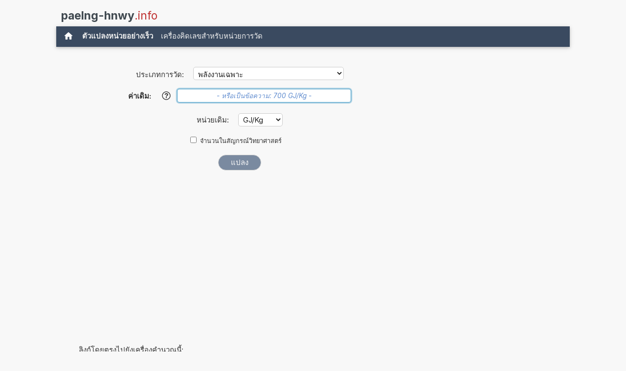

--- FILE ---
content_type: text/html; charset=UTF-8
request_url: https://www.paelng-hnwy.info/palng+GJ+Kg.php
body_size: 15786
content:
<!DOCTYPE html>
<html xml:lang="th" lang="th" dir="ltr">
<head>
    <title>เครื่องคิดเลข: แปลง GJ/Kg (-จิกะจูล / กิโลกรัม)</title>

    <meta name="description" content="1 จิกะจูล / กิโลกรัม (GJ/Kg)มีค่าเท่าไหร่? ตัวแปลงหน่วยเพื่อแปลง GJ/Kg. (พลังงานเฉพาะ)">
<meta charset="utf-8">            
<meta name="robots" content="ALL">
<meta name="copyright" content="2025, Thomas Hainke">            
<meta name="author" content="Thomas Hainke, Dipl. Inform. Univ.">
<meta name="viewport" content="width=device-width, initial-scale=1">
<meta name="apple-touch-fullscreen" content="YES">
<meta name="mobile-web-app-capable" content="yes">
<link rel="apple-touch-icon" href="/apple-touch-icon.png">
<link rel="apple-touch-icon" sizes="57x57" href="/apple-touch-icon-57x57.png">
<link rel="apple-touch-icon" sizes="72x72" href="/apple-touch-icon-72x72.png">
<link rel="apple-touch-icon" sizes="76x76" href="/apple-touch-icon-76x76.png">
<link rel="apple-touch-icon" sizes="114x114" href="/apple-touch-icon-114x114.png">
<link rel="apple-touch-icon" sizes="120x120" href="/apple-touch-icon-120x120.png">
<link rel="apple-touch-icon" sizes="144x144" href="/apple-touch-icon-144x144.png">
<link rel="apple-touch-icon" sizes="152x152" href="/apple-touch-icon-152x152.png">
<link rel="apple-touch-icon" sizes="152x152" href="/apple-touch-icon-180x180.png">
<meta name="HandheldFriendly" content="true">
<link rel="canonical" href="https://www.paelng-hnwy.info/palng+GJ+Kg.php">


	<link rel="preload" href="common/fonts/Inter/Inter-Regular.woff2" as="font" type="font/woff2" crossorigin>
	<link rel="preload" href="common/fonts/Inter/Inter-Bold.woff2" as="font" type="font/woff2" crossorigin>

	<style>@font-face{font-family:InterVariable;font-style:normal;font-weight:100 900;font-display:swap;src:url("./common/fonts/Inter/InterVariable.woff2") format("woff2");}@font-face{font-family:InterVariable;font-style:italic;font-weight:100 900;font-display:swap;src:url("./common/fonts/Inter/InterVariable-Italic.woff2") format("woff2");}@font-face{font-family:"Inter";font-style:normal;font-weight:100;font-display:swap;src:url("./common/fonts/Inter/Inter-Thin.woff2") format("woff2");}@font-face{font-family:"Inter";font-style:italic;font-weight:100;font-display:swap;src:url("./common/fonts/Inter/Inter-ThinItalic.woff2") format("woff2");}@font-face{font-family:"Inter";font-style:normal;font-weight:200;font-display:swap;src:url("./common/fonts/Inter/Inter-ExtraLight.woff2") format("woff2");}@font-face{font-family:"Inter";font-style:italic;font-weight:200;font-display:swap;src:url("./common/fonts/Inter/Inter-ExtraLightItalic.woff2") format("woff2");}@font-face{font-family:"Inter";font-style:normal;font-weight:300;font-display:swap;src:url("./common/fonts/Inter/Inter-Light.woff2") format("woff2");}@font-face{font-family:"Inter";font-style:italic;font-weight:300;font-display:swap;src:url("./common/fonts/Inter/Inter-LightItalic.woff2") format("woff2");}@font-face{font-family:"Inter";font-style:normal;font-weight:400;font-display:swap;src:url("./common/fonts/Inter/Inter-Regular.woff2") format("woff2");}@font-face{font-family:"Inter";font-style:italic;font-weight:400;font-display:swap;src:url("./common/fonts/Inter/Inter-Italic.woff2") format("woff2");}@font-face{font-family:"Inter";font-style:normal;font-weight:500;font-display:swap;src:url("./common/fonts/Inter/Inter-Medium.woff2") format("woff2");}@font-face{font-family:"Inter";font-style:italic;font-weight:500;font-display:swap;src:url("./common/fonts/Inter/Inter-MediumItalic.woff2") format("woff2");}@font-face{font-family:"Inter";font-style:normal;font-weight:600;font-display:swap;src:url("./common/fonts/Inter/Inter-SemiBold.woff2") format("woff2");}@font-face{font-family:"Inter";font-style:italic;font-weight:600;font-display:swap;src:url("./common/fonts/Inter/Inter-SemiBoldItalic.woff2") format("woff2");}@font-face{font-family:"Inter";font-style:normal;font-weight:700;font-display:swap;src:url("./common/fonts/Inter/Inter-Bold.woff2") format("woff2");}@font-face{font-family:"Inter";font-style:italic;font-weight:700;font-display:swap;src:url("./common/fonts/Inter/Inter-BoldItalic.woff2") format("woff2");}@font-face{font-family:"Inter";font-style:normal;font-weight:800;font-display:swap;src:url("./common/fonts/Inter/Inter-ExtraBold.woff2") format("woff2");}@font-face{font-family:"Inter";font-style:italic;font-weight:800;font-display:swap;src:url("./common/fonts/Inter/Inter-ExtraBoldItalic.woff2") format("woff2");}@font-face{font-family:"Inter";font-style:normal;font-weight:900;font-display:swap;src:url("./common/fonts/Inter/Inter-Black.woff2") format("woff2");}@font-face{font-family:"Inter";font-style:italic;font-weight:900;font-display:swap;src:url("./common/fonts/Inter/Inter-BlackItalic.woff2") format("woff2");}@font-face{font-family:"InterDisplay";font-style:normal;font-weight:100;font-display:swap;src:url("./common/fonts/Inter/InterDisplay-Thin.woff2") format("woff2");}@font-face{font-family:"InterDisplay";font-style:italic;font-weight:100;font-display:swap;src:url("./common/fonts/Inter/InterDisplay-ThinItalic.woff2") format("woff2");}@font-face{font-family:"InterDisplay";font-style:normal;font-weight:200;font-display:swap;src:url("./common/fonts/Inter/InterDisplay-ExtraLight.woff2") format("woff2");}@font-face{font-family:"InterDisplay";font-style:italic;font-weight:200;font-display:swap;src:url("./common/fonts/Inter/InterDisplay-ExtraLightItalic.woff2") format("woff2");}@font-face{font-family:"InterDisplay";font-style:normal;font-weight:300;font-display:swap;src:url("./common/fonts/Inter/InterDisplay-Light.woff2") format("woff2");}@font-face{font-family:"InterDisplay";font-style:italic;font-weight:300;font-display:swap;src:url("./common/fonts/Inter/InterDisplay-LightItalic.woff2") format("woff2");}@font-face{font-family:"InterDisplay";font-style:normal;font-weight:400;font-display:swap;src:url("./common/fonts/Inter/InterDisplay-Regular.woff2") format("woff2");}@font-face{font-family:"InterDisplay";font-style:italic;font-weight:400;font-display:swap;src:url("./common/fonts/Inter/InterDisplay-Italic.woff2") format("woff2");}@font-face{font-family:"InterDisplay";font-style:normal;font-weight:500;font-display:swap;src:url("./common/fonts/Inter/InterDisplay-Medium.woff2") format("woff2");}@font-face{font-family:"InterDisplay";font-style:italic;font-weight:500;font-display:swap;src:url("./common/fonts/Inter/InterDisplay-MediumItalic.woff2") format("woff2");}@font-face{font-family:"InterDisplay";font-style:normal;font-weight:600;font-display:swap;src:url("./common/fonts/Inter/InterDisplay-SemiBold.woff2") format("woff2");}@font-face{font-family:"InterDisplay";font-style:italic;font-weight:600;font-display:swap;src:url("./common/fonts/Inter/InterDisplay-SemiBoldItalic.woff2") format("woff2");}@font-face{font-family:"InterDisplay";font-style:normal;font-weight:700;font-display:swap;src:url("./common/fonts/Inter/InterDisplay-Bold.woff2") format("woff2");}@font-face{font-family:"InterDisplay";font-style:italic;font-weight:700;font-display:swap;src:url("./common/fonts/Inter/InterDisplay-BoldItalic.woff2") format("woff2");}@font-face{font-family:"InterDisplay";font-style:normal;font-weight:800;font-display:swap;src:url("./common/fonts/Inter/InterDisplay-ExtraBold.woff2") format("woff2");}@font-face{font-family:"InterDisplay";font-style:italic;font-weight:800;font-display:swap;src:url("./common/fonts/Inter/InterDisplay-ExtraBoldItalic.woff2") format("woff2");}@font-face{font-family:"InterDisplay";font-style:normal;font-weight:900;font-display:swap;src:url("./common/fonts/Inter/InterDisplay-Black.woff2") format("woff2");}@font-face{font-family:"InterDisplay";font-style:italic;font-weight:900;font-display:swap;src:url("./common/fonts/Inter/InterDisplay-BlackItalic.woff2") format("woff2");}@font-feature-values InterVariable{@character-variant{cv01:1;cv02:2;cv03:3;cv04:4;cv05:5;cv06:6;cv07:7;cv08:8;cv09:9;cv10:10;cv11:11;cv12:12;cv13:13;alt-1:1;alt-3:9;open-4:2;open-6:3;open-9:4;lc-l-with-tail:5;simplified-u:6;alt-double-s:7;uc-i-with-serif:8;uc-g-with-spur:10;single-story-a:11;compact-lc-f:12;compact-lc-t:13;}@styleset{ss01:1;ss02:2;ss03:3;ss04:4;ss05:5;ss06:6;ss07:7;ss08:8;open-digits:1;disambiguation:2;disambiguation-except-zero:4;round-quotes-and-commas:3;square-punctuation:7;square-quotes:8;circled-characters:5;squared-characters:6;}}@font-feature-values Inter{@character-variant{cv01:1;cv02:2;cv03:3;cv04:4;cv05:5;cv06:6;cv07:7;cv08:8;cv09:9;cv10:10;cv11:11;cv12:12;cv13:13;alt-1:1;alt-3:9;open-4:2;open-6:3;open-9:4;lc-l-with-tail:5;simplified-u:6;alt-double-s:7;uc-i-with-serif:8;uc-g-with-spur:10;single-story-a:11;compact-lc-f:12;compact-lc-t:13;}@styleset{ss01:1;ss02:2;ss03:3;ss04:4;ss05:5;ss06:6;ss07:7;ss08:8;open-digits:1;disambiguation:2;disambiguation-except-zero:4;round-quotes-and-commas:3;square-punctuation:7;square-quotes:8;circled-characters:5;squared-characters:6;}}@font-feature-values InterDisplay{@character-variant{cv01:1;cv02:2;cv03:3;cv04:4;cv05:5;cv06:6;cv07:7;cv08:8;cv09:9;cv10:10;cv11:11;cv12:12;cv13:13;alt-1:1;alt-3:9;open-4:2;open-6:3;open-9:4;lc-l-with-tail:5;simplified-u:6;alt-double-s:7;uc-i-with-serif:8;uc-g-with-spur:10;single-story-a:11;compact-lc-f:12;compact-lc-t:13;}@styleset{ss01:1;ss02:2;ss03:3;ss04:4;ss05:5;ss06:6;ss07:7;ss08:8;open-digits:1;disambiguation:2;disambiguation-except-zero:4;round-quotes-and-commas:3;square-punctuation:7;square-quotes:8;circled-characters:5;squared-characters:6;}}html{box-sizing:border-box}*,*:before,*:after{box-sizing:inherit}html{-ms-text-size-adjust:100%;-webkit-text-size-adjust:100%}body{margin:0}article,aside,details,figcaption,figure,footer,header,main,menu,nav,section{display:block}summary{display:list-item}audio,canvas,progress,video{display:inline-block}progress{vertical-align:baseline}audio:not([controls]){display:none;height:0}[hidden],template{display:none}a{background-color:transparent}a:active,a:hover{outline-width:0}abbr[title]{border-bottom:none;text-decoration:underline;text-decoration:underline dotted}b,strong{font-weight:bolder}dfn{font-style:italic}mark{background:#ff0;color:#000}small{font-size:80%}sub,sup{font-size:75%;line-height:0;position:relative;vertical-align:baseline}sub{bottom:-0.25em}sup{top:-0.5em}figure{margin:1em 40px}img{border-style:none}code,kbd,pre,samp{font-family:monospace,monospace;font-size:1em}hr{box-sizing:content-box;height:0;overflow:visible}button,input,select,textarea,optgroup{font:inherit;margin:0}optgroup{font-weight:bold}button,input{overflow:visible}button,select{text-transform:none}button,[type=button],[type=reset],[type=submit]{-webkit-appearance:button}button::-moz-focus-inner,[type=button]::-moz-focus-inner,[type=reset]::-moz-focus-inner,[type=submit]::-moz-focus-inner{border-style:none;padding:0}button:-moz-focusring,[type=button]:-moz-focusring,[type=reset]:-moz-focusring,[type=submit]:-moz-focusring{outline:1px dotted ButtonText}fieldset{border:1px solid #c0c0c0;margin:0 2px;padding:.35em .625em .75em}legend{color:inherit;display:table;max-width:100%;padding:0;white-space:normal}textarea{overflow:auto}[type=checkbox],[type=radio]{padding:0}[type=number]::-webkit-inner-spin-button,[type=number]::-webkit-outer-spin-button{height:auto}[type=search]{-webkit-appearance:textfield;outline-offset:-2px}[type=search]::-webkit-search-decoration{-webkit-appearance:none}::-webkit-file-upload-button{-webkit-appearance:button;font:inherit}html,body{font-family:Verdana,sans-serif;font-size:15px;line-height:1.5}html{overflow-x:hidden}h1{font-size:36px}h2{font-size:30px}h3{font-size:24px}h4{font-size:20px}h5{font-size:18px}h6{font-size:16px}.w3-serif{font-family:serif}.w3-sans-serif{font-family:sans-serif}.w3-cursive{font-family:cursive}.w3-monospace{font-family:monospace}h1,h2,h3,h4,h5,h6{font-family:"Segoe UI",Arial,sans-serif;font-weight:400;margin:10px 0}.w3-wide{letter-spacing:4px}hr{border:0;border-top:1px solid #eee;margin:20px 0}.w3-image{max-width:100%;height:auto}img{vertical-align:middle}a{color:inherit}.w3-table,.w3-table-all{border-collapse:collapse;border-spacing:0;width:100%;display:table}.w3-table-all{border:1px solid #ccc}.w3-bordered tr,.w3-table-all tr{border-bottom:1px solid #ddd}.w3-striped tbody tr:nth-child(even){background-color:#f1f1f1}.w3-table-all tr:nth-child(odd){background-color:#fff}.w3-table-all tr:nth-child(even){background-color:#f1f1f1}.w3-hoverable tbody tr:hover,.w3-ul.w3-hoverable li:hover{background-color:#ccc}.w3-centered tr th,.w3-centered tr td{text-align:center}.w3-table td,.w3-table th,.w3-table-all td,.w3-table-all th{padding:8px 8px;display:table-cell;text-align:left;vertical-align:top}.w3-table th:first-child,.w3-table td:first-child,.w3-table-all th:first-child,.w3-table-all td:first-child{padding-left:16px}.w3-btn,.w3-button{border:none;display:inline-block;padding:8px 16px;vertical-align:middle;overflow:hidden;text-decoration:none;color:inherit;background-color:inherit;text-align:center;cursor:pointer;white-space:nowrap}.w3-btn:hover{box-shadow:0 8px 16px 0 rgba(0,0,0,0.2),0 6px 20px 0 rgba(0,0,0,0.19)}.w3-btn,.w3-button{-webkit-touch-callout:none;-webkit-user-select:none;-khtml-user-select:none;-moz-user-select:none;-ms-user-select:none;user-select:none}.w3-disabled,.w3-btn:disabled,.w3-button:disabled{cursor:not-allowed;opacity:0.3}.w3-disabled *,:disabled *{pointer-events:none}.w3-btn.w3-disabled:hover,.w3-btn:disabled:hover{box-shadow:none}.w3-badge,.w3-tag{background-color:#000;color:#fff;display:inline-block;padding-left:8px;padding-right:8px;text-align:center}.w3-badge{border-radius:50%}.w3-ul{list-style-type:none;padding:0;margin:0}.w3-ul li{padding:8px 16px;border-bottom:1px solid #ddd}.w3-ul li:last-child{border-bottom:none}.w3-tooltip,.w3-display-container{position:relative}.w3-tooltip .w3-text{display:none}.w3-tooltip:hover .w3-text{display:inline-block}.w3-ripple:active{opacity:0.5}.w3-ripple{transition:opacity 0s}.w3-input{padding:8px;display:block;border:none;border-bottom:1px solid #ccc;width:100%}.w3-select{padding:9px 0;width:100%;border:none;border-bottom:1px solid #ccc}.w3-dropdown-click,.w3-dropdown-hover{position:relative;display:inline-block;cursor:pointer}.w3-dropdown-hover:hover .w3-dropdown-content{display:block}.w3-dropdown-hover:first-child,.w3-dropdown-click:hover{background-color:#ccc;color:#000}.w3-dropdown-hover:hover > .w3-button:first-child,.w3-dropdown-click:hover > .w3-button:first-child{background-color:#ccc;color:#000}.w3-dropdown-content{cursor:auto;color:#000;background-color:#fff;display:none;position:absolute;min-width:160px;margin:0;padding:0;z-index:1}.w3-check,.w3-radio{width:24px;height:24px;position:relative;top:6px}.w3-sidebar{height:100%;width:200px;background-color:#fff;position:fixed!important;z-index:1;overflow:auto}.w3-bar-block .w3-dropdown-hover,.w3-bar-block .w3-dropdown-click{width:100%}.w3-bar-block .w3-dropdown-hover .w3-dropdown-content,.w3-bar-block .w3-dropdown-click .w3-dropdown-content{min-width:100%}.w3-bar-block .w3-dropdown-hover .w3-button,.w3-bar-block .w3-dropdown-click .w3-button{width:100%;text-align:left;padding:8px 16px}.w3-main,#main{transition:margin-left .4s}.w3-modal{z-index:3;display:none;padding-top:100px;position:fixed;left:0;top:0;width:100%;height:100%;overflow:auto;background-color:rgb(0,0,0);background-color:rgba(0,0,0,0.4)}.w3-modal-content{margin:auto;background-color:#fff;position:relative;padding:0;outline:0;width:600px}.w3-bar{width:100%;overflow:hidden}.w3-center .w3-bar{display:inline-block;width:auto}.w3-bar .w3-bar-item{padding:8px 16px;float:left;width:auto;border:none;display:block;outline:0}.w3-bar .w3-dropdown-hover,.w3-bar .w3-dropdown-click{position:static;float:left}.w3-bar .w3-button{white-space:normal}.w3-bar-block .w3-bar-item{width:100%;display:block;padding:8px 16px;text-align:left;border:none;white-space:normal;float:none;outline:0}.w3-bar-block.w3-center .w3-bar-item{text-align:center}.w3-block{display:block;width:100%}.w3-responsive{display:block;overflow-x:auto}.w3-container:after,.w3-container:before,.w3-panel:after,.w3-panel:before,.w3-row:after,.w3-row:before,.w3-row-padding:after,.w3-row-padding:before,.w3-cell-row:before,.w3-cell-row:after,.w3-clear:after,.w3-clear:before,.w3-bar:before,.w3-bar:after{content:"";display:table;clear:both}.w3-col,.w3-half,.w3-third,.w3-twothird,.w3-threequarter,.w3-quarter{float:left;width:100%}.w3-col.s1{width:8.33333%}.w3-col.s2{width:16.66666%}.w3-col.s3{width:24.99999%}.w3-col.s4{width:33.33333%}.w3-col.s5{width:41.66666%}.w3-col.s6{width:49.99999%}.w3-col.s7{width:58.33333%}.w3-col.s8{width:66.66666%}.w3-col.s9{width:74.99999%}.w3-col.s10{width:83.33333%}.w3-col.s11{width:91.66666%}.w3-col.s12{width:99.99999%}@media (min-width:601px){.w3-col.m1{width:8.33333%}.w3-col.m2{width:16.66666%}.w3-col.m3,.w3-quarter{width:24.99999%}.w3-col.m4,.w3-third{width:33.33333%}.w3-col.m5{width:41.66666%}.w3-col.m6,.w3-half{width:49.99999%}.w3-col.m7{width:58.33333%}.w3-col.m8,.w3-twothird{width:66.66666%}.w3-col.m9,.w3-threequarter{width:74.99999%}.w3-col.m10{width:83.33333%}.w3-col.m11{width:91.66666%}.w3-col.m12{width:99.99999%}}@media (min-width:993px){.w3-col.l1{width:8.33333%}.w3-col.l2{width:16.66666%}.w3-col.l3{width:24.99999%}.w3-col.l4{width:33.33333%}.w3-col.l5{width:41.66666%}.w3-col.l6{width:49.99999%}.w3-col.l7{width:58.33333%}.w3-col.l8{width:66.66666%}.w3-col.l9{width:74.99999%}.w3-col.l10{width:83.33333%}.w3-col.l11{width:91.66666%}.w3-col.l12{width:99.99999%}}.w3-rest{overflow:hidden}.w3-stretch{margin-left:-16px;margin-right:-16px}.w3-content,.w3-auto{margin-left:auto;margin-right:auto}.w3-content{max-width:980px}.w3-auto{max-width:1140px}.w3-cell-row{display:table;width:100%}.w3-cell{display:table-cell}.w3-cell-top{vertical-align:top}.w3-cell-middle{vertical-align:middle}.w3-cell-bottom{vertical-align:bottom}.w3-hide{display:none!important}.w3-show-block,.w3-show{display:block!important}.w3-show-inline-block{display:inline-block!important}@media (max-width:1205px){.w3-auto{max-width:95%}}@media (max-width:600px){.w3-modal-content{margin:0 10px;width:auto!important}.w3-modal{padding-top:30px}.w3-dropdown-hover.w3-mobile .w3-dropdown-content,.w3-dropdown-click.w3-mobile .w3-dropdown-content{position:relative}.w3-hide-small{display:none!important}.w3-mobile{display:block;width:100%!important}.w3-bar-item.w3-mobile,.w3-dropdown-hover.w3-mobile,.w3-dropdown-click.w3-mobile{text-align:center}.w3-dropdown-hover.w3-mobile,.w3-dropdown-hover.w3-mobile .w3-btn,.w3-dropdown-hover.w3-mobile .w3-button,.w3-dropdown-click.w3-mobile,.w3-dropdown-click.w3-mobile .w3-btn,.w3-dropdown-click.w3-mobile .w3-button{width:100%}}@media (max-width:768px){.w3-modal-content{width:500px}.w3-modal{padding-top:50px}}@media (min-width:993px){.w3-modal-content{width:900px}.w3-hide-large{display:none!important}.w3-sidebar.w3-collapse{display:block!important}}@media (max-width:992px) and (min-width:601px){.w3-hide-medium{display:none!important}}@media (max-width:992px){.w3-sidebar.w3-collapse{display:none}.w3-main{margin-left:0!important;margin-right:0!important}.w3-auto{max-width:100%}}.w3-top,.w3-bottom{position:fixed;width:100%;z-index:1}.w3-top{top:0}.w3-bottom{bottom:0}.w3-overlay{position:fixed;display:none;width:100%;height:100%;top:0;left:0;right:0;bottom:0;background-color:rgba(0,0,0,0.5);z-index:2}.w3-display-topleft{position:absolute;left:0;top:0}.w3-display-topright{position:absolute;right:0;top:0}.w3-display-bottomleft{position:absolute;left:0;bottom:0}.w3-display-bottomright{position:absolute;right:0;bottom:0}.w3-display-middle{position:absolute;top:50%;left:50%;transform:translate(-50%,-50%);-ms-transform:translate(-50%,-50%)}.w3-display-left{position:absolute;top:50%;left:0%;transform:translate(0%,-50%);-ms-transform:translate(-0%,-50%)}.w3-display-right{position:absolute;top:50%;right:0%;transform:translate(0%,-50%);-ms-transform:translate(0%,-50%)}.w3-display-topmiddle{position:absolute;left:50%;top:0;transform:translate(-50%,0%);-ms-transform:translate(-50%,0%)}.w3-display-bottommiddle{position:absolute;left:50%;bottom:0;transform:translate(-50%,0%);-ms-transform:translate(-50%,0%)}.w3-display-container:hover .w3-display-hover{display:block}.w3-display-container:hover span.w3-display-hover{display:inline-block}.w3-display-hover{display:none}.w3-display-position{position:absolute}.w3-circle{border-radius:50%}.w3-round-small{border-radius:2px}.w3-round,.w3-round-medium{border-radius:4px}.w3-round-large{border-radius:8px}.w3-round-xlarge{border-radius:16px}.w3-round-xxlarge{border-radius:32px}.w3-row-padding,.w3-row-padding>.w3-half,.w3-row-padding>.w3-third,.w3-row-padding>.w3-twothird,.w3-row-padding>.w3-threequarter,.w3-row-padding>.w3-quarter,.w3-row-padding>.w3-col{padding:0 8px}.w3-container,.w3-panel{padding:0.01em 16px}.w3-panel{margin-top:16px;margin-bottom:16px}.w3-code,.w3-codespan{font-family:Consolas,"courier new";font-size:16px}.w3-code{width:auto;background-color:#fff;padding:8px 12px;border-left:4px solid #4CAF50;word-wrap:break-word}.w3-codespan{color:crimson;background-color:#f1f1f1;padding-left:4px;padding-right:4px;font-size:110%}.w3-card,.w3-card-2{box-shadow:0 2px 5px 0 rgba(0,0,0,0.16),0 2px 10px 0 rgba(0,0,0,0.12)}.w3-card-4,.w3-hover-shadow:hover{box-shadow:0 4px 10px 0 rgba(0,0,0,0.2),0 4px 20px 0 rgba(0,0,0,0.19)}.w3-spin{animation:w3-spin 2s infinite linear}@keyframes w3-spin{0%{transform:rotate(0deg)}100%{transform:rotate(359deg)}}.w3-animate-fading{animation:fading 10s infinite}@keyframes fading{0%{opacity:0}50%{opacity:1}100%{opacity:0}}.w3-animate-opacity{animation:opac 0.8s}@keyframes opac{from{opacity:0}to{opacity:1}}.w3-animate-top{position:relative;animation:animatetop 0.4s}@keyframes animatetop{from{top:-300px;opacity:0}to{top:0;opacity:1}}.w3-animate-left{position:relative;animation:animateleft 0.4s}@keyframes animateleft{from{left:-300px;opacity:0}to{left:0;opacity:1}}.w3-animate-right{position:relative;animation:animateright 0.4s}@keyframes animateright{from{right:-300px;opacity:0}to{right:0;opacity:1}}.w3-animate-bottom{position:relative;animation:animatebottom 0.4s}@keyframes animatebottom{from{bottom:-300px;opacity:0}to{bottom:0;opacity:1}}.w3-animate-zoom{animation:animatezoom 0.6s}@keyframes animatezoom{from{transform:scale(0)}to{transform:scale(1)}}.w3-animate-input{transition:width 0.4s ease-in-out}.w3-animate-input:focus{width:100%!important}.w3-opacity,.w3-hover-opacity:hover{opacity:0.60}.w3-opacity-off,.w3-hover-opacity-off:hover{opacity:1}.w3-opacity-max{opacity:0.25}.w3-opacity-min{opacity:0.75}.w3-greyscale-max,.w3-grayscale-max,.w3-hover-greyscale:hover,.w3-hover-grayscale:hover{filter:grayscale(100%)}.w3-greyscale,.w3-grayscale{filter:grayscale(75%)}.w3-greyscale-min,.w3-grayscale-min{filter:grayscale(50%)}.w3-sepia{filter:sepia(75%)}.w3-sepia-max,.w3-hover-sepia:hover{filter:sepia(100%)}.w3-sepia-min{filter:sepia(50%)}.w3-tiny{font-size:10px!important}.w3-small{font-size:12px!important}.w3-medium{font-size:15px!important}.w3-large{font-size:18px!important}.w3-xlarge{font-size:24px!important}.w3-xxlarge{font-size:36px!important}.w3-xxxlarge{font-size:48px!important}.w3-jumbo{font-size:64px!important}.w3-left-align{text-align:left!important}.w3-right-align{text-align:right!important}.w3-justify{text-align:justify!important}.w3-center{text-align:center!important}.w3-border-0{border:0!important}.w3-border{border:1px solid #ccc!important}.w3-border-top{border-top:1px solid #ccc!important}.w3-border-bottom{border-bottom:1px solid #ccc!important}.w3-border-left{border-left:1px solid #ccc!important}.w3-border-right{border-right:1px solid #ccc!important}.w3-topbar{border-top:6px solid #ccc!important}.w3-bottombar{border-bottom:6px solid #ccc!important}.w3-leftbar{border-left:6px solid #ccc!important}.w3-rightbar{border-right:6px solid #ccc!important}.w3-section,.w3-code{margin-top:16px!important;margin-bottom:16px!important}.w3-margin{margin:16px!important}.w3-margin-top{margin-top:16px!important}.w3-margin-bottom{margin-bottom:16px!important}.w3-margin-left{margin-left:16px!important}.w3-margin-right{margin-right:16px!important}.w3-padding-small{padding:4px 8px!important}.w3-padding{padding:8px 16px!important}.w3-padding-large{padding:12px 24px!important}.w3-padding-16{padding-top:16px!important;padding-bottom:16px!important}.w3-padding-24{padding-top:24px!important;padding-bottom:24px!important}.w3-padding-32{padding-top:32px!important;padding-bottom:32px!important}.w3-padding-48{padding-top:48px!important;padding-bottom:48px!important}.w3-padding-64{padding-top:64px!important;padding-bottom:64px!important}.w3-padding-top-64{padding-top:64px!important}.w3-padding-top-48{padding-top:48px!important}.w3-padding-top-32{padding-top:32px!important}.w3-padding-top-24{padding-top:24px!important}.w3-left{float:left!important}.w3-right{float:right!important}.w3-button:hover{color:#000!important;background-color:#ccc!important}.w3-transparent,.w3-hover-none:hover{background-color:transparent!important}.w3-hover-none:hover{box-shadow:none!important}.w3-amber,.w3-hover-amber:hover{color:#000!important;background-color:#ffc107!important}.w3-aqua,.w3-hover-aqua:hover{color:#000!important;background-color:#00ffff!important}.w3-blue,.w3-hover-blue:hover{color:#fff!important;background-color:#2196F3!important}.w3-light-blue,.w3-hover-light-blue:hover{color:#000!important;background-color:#87CEEB!important}.w3-brown,.w3-hover-brown:hover{color:#fff!important;background-color:#795548!important}.w3-cyan,.w3-hover-cyan:hover{color:#000!important;background-color:#00bcd4!important}.w3-blue-grey,.w3-hover-blue-grey:hover,.w3-blue-gray,.w3-hover-blue-gray:hover{color:#fff!important;background-color:#607d8b!important}.w3-green,.w3-hover-green:hover{color:#fff!important;background-color:#4CAF50!important}.w3-light-green,.w3-hover-light-green:hover{color:#000!important;background-color:#8bc34a!important}.w3-indigo,.w3-hover-indigo:hover{color:#fff!important;background-color:#3f51b5!important}.w3-khaki,.w3-hover-khaki:hover{color:#000!important;background-color:#f0e68c!important}.w3-lime,.w3-hover-lime:hover{color:#000!important;background-color:#cddc39!important}.w3-orange,.w3-hover-orange:hover{color:#000!important;background-color:#ff9800!important}.w3-deep-orange,.w3-hover-deep-orange:hover{color:#fff!important;background-color:#ff5722!important}.w3-pink,.w3-hover-pink:hover{color:#fff!important;background-color:#e91e63!important}.w3-purple,.w3-hover-purple:hover{color:#fff!important;background-color:#9c27b0!important}.w3-deep-purple,.w3-hover-deep-purple:hover{color:#fff!important;background-color:#673ab7!important}.w3-red,.w3-hover-red:hover{color:#fff!important;background-color:#f44336!important}.w3-sand,.w3-hover-sand:hover{color:#000!important;background-color:#fdf5e6!important}.w3-teal,.w3-hover-teal:hover{color:#fff!important;background-color:#009688!important}.w3-yellow,.w3-hover-yellow:hover{color:#000!important;background-color:#ffeb3b!important}.w3-white,.w3-hover-white:hover{color:#000!important;background-color:#fff!important}.w3-black,.w3-hover-black:hover{color:#fff!important;background-color:#000!important}.w3-grey,.w3-hover-grey:hover,.w3-gray,.w3-hover-gray:hover{color:#000!important;background-color:#9e9e9e!important}.w3-light-grey,.w3-hover-light-grey:hover,.w3-light-gray,.w3-hover-light-gray:hover{color:#000!important;background-color:#f1f1f1!important}.w3-dark-grey,.w3-hover-dark-grey:hover,.w3-dark-gray,.w3-hover-dark-gray:hover{color:#fff!important;background-color:#616161!important}.w3-pale-red,.w3-hover-pale-red:hover{color:#000!important;background-color:#ffdddd!important}.w3-pale-green,.w3-hover-pale-green:hover{color:#000!important;background-color:#ddffdd!important}.w3-pale-yellow,.w3-hover-pale-yellow:hover{color:#000!important;background-color:#ffffcc!important}.w3-pale-blue,.w3-hover-pale-blue:hover{color:#000!important;background-color:#ddffff!important}.w3-text-amber,.w3-hover-text-amber:hover{color:#ffc107!important}.w3-text-aqua,.w3-hover-text-aqua:hover{color:#00ffff!important}.w3-text-blue,.w3-hover-text-blue:hover{color:#2196F3!important}.w3-text-light-blue,.w3-hover-text-light-blue:hover{color:#87CEEB!important}.w3-text-brown,.w3-hover-text-brown:hover{color:#795548!important}.w3-text-cyan,.w3-hover-text-cyan:hover{color:#00bcd4!important}.w3-text-blue-grey,.w3-hover-text-blue-grey:hover,.w3-text-blue-gray,.w3-hover-text-blue-gray:hover{color:#607d8b!important}.w3-text-green,.w3-hover-text-green:hover{color:#4CAF50!important}.w3-text-light-green,.w3-hover-text-light-green:hover{color:#8bc34a!important}.w3-text-indigo,.w3-hover-text-indigo:hover{color:#3f51b5!important}.w3-text-khaki,.w3-hover-text-khaki:hover{color:#b4aa50!important}.w3-text-lime,.w3-hover-text-lime:hover{color:#cddc39!important}.w3-text-orange,.w3-hover-text-orange:hover{color:#ff9800!important}.w3-text-deep-orange,.w3-hover-text-deep-orange:hover{color:#ff5722!important}.w3-text-pink,.w3-hover-text-pink:hover{color:#e91e63!important}.w3-text-purple,.w3-hover-text-purple:hover{color:#9c27b0!important}.w3-text-deep-purple,.w3-hover-text-deep-purple:hover{color:#673ab7!important}.w3-text-red,.w3-hover-text-red:hover{color:#f44336!important}.w3-text-sand,.w3-hover-text-sand:hover{color:#fdf5e6!important}.w3-text-teal,.w3-hover-text-teal:hover{color:#009688!important}.w3-text-yellow,.w3-hover-text-yellow:hover{color:#d2be0e!important}.w3-text-white,.w3-hover-text-white:hover{color:#fff!important}.w3-text-black,.w3-hover-text-black:hover{color:#000!important}.w3-text-grey,.w3-hover-text-grey:hover,.w3-text-gray,.w3-hover-text-gray:hover{color:#757575!important}.w3-text-light-grey,.w3-hover-text-light-grey:hover,.w3-text-light-gray,.w3-hover-text-light-gray:hover{color:#f1f1f1!important}.w3-text-dark-grey,.w3-hover-text-dark-grey:hover,.w3-text-dark-gray,.w3-hover-text-dark-gray:hover{color:#3a3a3a!important}.w3-border-amber,.w3-hover-border-amber:hover{border-color:#ffc107!important}.w3-border-aqua,.w3-hover-border-aqua:hover{border-color:#00ffff!important}.w3-border-blue,.w3-hover-border-blue:hover{border-color:#2196F3!important}.w3-border-light-blue,.w3-hover-border-light-blue:hover{border-color:#87CEEB!important}.w3-border-brown,.w3-hover-border-brown:hover{border-color:#795548!important}.w3-border-cyan,.w3-hover-border-cyan:hover{border-color:#00bcd4!important}.w3-border-blue-grey,.w3-hover-border-blue-grey:hover,.w3-border-blue-gray,.w3-hover-border-blue-gray:hover{border-color:#607d8b!important}.w3-border-green,.w3-hover-border-green:hover{border-color:#4CAF50!important}.w3-border-light-green,.w3-hover-border-light-green:hover{border-color:#8bc34a!important}.w3-border-indigo,.w3-hover-border-indigo:hover{border-color:#3f51b5!important}.w3-border-khaki,.w3-hover-border-khaki:hover{border-color:#f0e68c!important}.w3-border-lime,.w3-hover-border-lime:hover{border-color:#cddc39!important}.w3-border-orange,.w3-hover-border-orange:hover{border-color:#ff9800!important}.w3-border-deep-orange,.w3-hover-border-deep-orange:hover{border-color:#ff5722!important}.w3-border-pink,.w3-hover-border-pink:hover{border-color:#e91e63!important}.w3-border-purple,.w3-hover-border-purple:hover{border-color:#9c27b0!important}.w3-border-deep-purple,.w3-hover-border-deep-purple:hover{border-color:#673ab7!important}.w3-border-red,.w3-hover-border-red:hover{border-color:#f44336!important}.w3-border-sand,.w3-hover-border-sand:hover{border-color:#fdf5e6!important}.w3-border-teal,.w3-hover-border-teal:hover{border-color:#009688!important}.w3-border-yellow,.w3-hover-border-yellow:hover{border-color:#ffeb3b!important}.w3-border-white,.w3-hover-border-white:hover{border-color:#fff!important}.w3-border-black,.w3-hover-border-black:hover{border-color:#000!important}.w3-border-grey,.w3-hover-border-grey:hover,.w3-border-gray,.w3-hover-border-gray:hover{border-color:#9e9e9e!important}.w3-border-light-grey,.w3-hover-border-light-grey:hover,.w3-border-light-gray,.w3-hover-border-light-gray:hover{border-color:#f1f1f1!important}.w3-border-dark-grey,.w3-hover-border-dark-grey:hover,.w3-border-dark-gray,.w3-hover-border-dark-gray:hover{border-color:#616161!important}.w3-border-pale-red,.w3-hover-border-pale-red:hover{border-color:#ffe7e7!important}.w3-border-pale-green,.w3-hover-border-pale-green:hover{border-color:#e7ffe7!important}.w3-border-pale-yellow,.w3-hover-border-pale-yellow:hover{border-color:#ffffcc!important}.w3-border-pale-blue,.w3-hover-border-pale-blue:hover{border-color:#e7ffff!important}:root{font-family:Inter,sans-serif;font-feature-settings:'liga' 1,'calt' 1;}@supports (font-variation-settings:normal){:root{font-family:InterVariable,sans-serif;}}div.main{max-width:1050px;}body{font-family:'Inter',sans-serif;font-weight:normal;font-size:clamp(1.05rem,2.5vi,1.07rem);line-height:1.5;}.logo-min a{font-weight:normal;text-decoration:none;position:relative;float:left;margin:15px 0 5px 10px;text-align:center;}.logo a{font-weight:normal;text-decoration:none;}@media only screen and (min-width:601px){.logo{position:relative;float:left;margin:15px 0 5px 10px;text-align:center;}}@media only screen and (min-width:993px){.logo{position:relative;float:left;margin:40px 0 20px 10px;text-align:center;}}.logo-titel{clear:both;max-width:280px;font-size:70%;padding-top:5px;text-align:center;}.logo-titel h1,h2,h3{font-size:90%;margin:0;padding:0;}h1{font-size:120%;font-weight:bold;}h2,h3,h4{font-size:120%;font-weight:bold;padding-top:1.5em;padding-bottom:0;}.content-top{float:right;margin:10px;}.content-bottom{margin:0 auto;padding:30px 0;text-align:center;}.content-bottom-100{margin:0 auto;padding:0;text-align:center;}.content-bottom-50{margin:0 auto;padding:0;text-align:center;}.bannercontent{margin:0 auto;padding:30px 0;text-align:center;}.navigation{padding:5px;margin-bottom:3px;}.container-main{display:flex;align-items:flex-start;}.article{flex:1;}.content-right{position:sticky;align-self:flex-start;margin-top:32px;top:32px;}.footer{margin:48px 0 144px;}img{border:none;}li{margin-bottom:5px;}th{font-weight:normal;}label{margin-right:15px;}.block{margin:1em 0.5em;}@media only screen and (min-width:601px){.block{margin:1em 2em;}}article a{display:inline-block;text-decoration:none;padding-right:1em;background:url('data:image/svg+xml;utf8,<svg width="21" height="16" fill="slategrey" viewBox="-4 0 12 12" xmlns="http://www.w3.org/2000/svg" xmlns:xlink="http://www.w3.org/1999/xlink"><polygon points="2,2 5,2 5,3 3,3 3,9 9,9 9,7 10,7 10,10 2,10"/><polygon points="6.2,2 10,2 10,5.79 8.58,4.37 6.5,6.5 5.5,5.5 7.6,3.4"/></svg>') right no-repeat;}a.cc_btn.cc_btn_accept_all{padding-right:37px;padding-left:20px;}select{padding:2px 5px;}input{padding:2px 7px;}input,select,textarea,input[type="checkbox"],button{border:1px solid;border-radius:5px;box-sizing:border-box;}input[type="submit"],button{padding:4px 25px;display:inline-block;border-radius:50px;cursor:pointer;transition:background-color 0.3s ease;}input:focus,select:focus,textarea:focus,button:focus{outline:none;}input::placeholder{font-style:italic;font-size:90%;text-align:center;vertical-align:center;}div.stickyadbottom{position:fixed;bottom:0;left:0;width:100%;text-align:center;padding:5px;transition:transform 0.3s ease-in-out;border-top:1px solid #a6a6a6;box-shadow:0 -1px 5px 0 rgba(10,10,9,0.22);}.hidden{display:none;}div.stickyad-closetab{position:absolute;right:0px;top:-35px;font-weight:bold;font-size:16px;padding:5px 15px;cursor:pointer;border-radius:10px 10px 0 0;border-left:1px solid #a6a6a6;border-right:1px solid #a6a6a6;border-top:1px solid #a6a6a6;}body{background-color:#f8f8f8;color:#303030;}h1,h2,h3,h4,h5,h5{color:#303030;}.logo,.logo-min{color:#404950;}#logo-tld{color:#c03333;}.error{color:#e03333;}.footer,.note{background-color:#ecedf1;}.footer a{color:#1a2a40;}.navigation{background-color:#3a4a60;color:#efefef;}.navigation-mobile{background-color:#3a4a60;color:#efefef;}.navigation a:hover,.navigation button:hover,.w3-dropdown-hover:hover > .w3-button{background-color:#e9e9f2 !important;color:#3f3f3f !important;font-weight:bold;}.navigation button{border-radius:0;}.w3-table-all th{background-color:#f8f8f8;}.w3-table-all tr:nth-child(odd){background-color:#ebedf0;}.w3-table-all tr:nth-child(even){background-color:#f8f8f8;}.w3-table-all tr{border-bottom:1px solid #878787;}.w3-table-all{border:0px solid #878787;}textarea,select,textarea,input:not([type="button"]){background-color:#ffffff;color:#202020;}html{accent-color:#3a4a60;}input,select,textarea,input[type="checkbox"],button{border-color:#ccc;}input:focus,select:focus,textarea:focus,button:focus{border-color:rgba(0,120,180,0.70);box-shadow:0 0 0 0.15rem rgba(0,120,180,0.30);}input[type="submit"],button{background-color:#7a8aa0;color:#fafafa;}input[type="submit"]:hover,button:hover{background-color:#3a4a60;color:#efefef;}input[type="submit"]:focus,button.focus{outline:2px solid rgba(0,120,180,0.30);}input::placeholder{color:#608ccf;}div.stickyadbottom,div.stickyad-closetab{background-color:white;color:#333;}@media (prefers-color-scheme:dark),(prefers-contrast:less){body{background-color:#07172f;color:#dfdfdf;}h1,h2,h3,h4,h5,h5{color:#dfdfdf;}.logo,.logo-min{color:#efefef;}#logo-tld{color:#efefef;}.error{color:#e03333;}.footer,.note{background-color:#1a2a40;}.footer a{color:#7a8ab0;}article a{background:url('data:image/svg+xml;utf8,<svg width="21" height="16" fill="lightgrey" viewBox="-4 0 12 12" xmlns="http://www.w3.org/2000/svg" xmlns:xlink="http://www.w3.org/1999/xlink"><polygon points="2,2 5,2 5,3 3,3 3,9 9,9 9,7 10,7 10,10 2,10"/><polygon points="6.2,2 10,2 10,5.79 8.58,4.37 6.5,6.5 5.5,5.5 7.6,3.4"/></svg>') right no-repeat;}.navigation,.w3-dropdown-content{background-color:#3a4a60;color:#efefef;}.navigation-mobile{background-color:#3a4a60;color:#efefef;}.navigation a:hover,.navigation button:hover{background-color:#7a8aa0 !important;color:#efefef !important;font-weight:normal;}.w3-dropdown-hover:hover > .w3-button{background-color:#7a8aa0 !important;color:#efefef !important;font-weight:normal;}.w3-table-all tr:nth-child(odd){background-color:#3d4d60;}.w3-table-all tr:nth-child(even){background-color:#2d3d50;}.w3-table-all tr{border-bottom:1px solid #878787;}.w3-table-all{border:0px solid #878787;}textarea,select,textarea,input:not([type="button"]){background-color:#5a6a80;color:#efefef;}html{accent-color:#6a7a90;}input[type="submit"]:focus,button:focus{outline:1px solid rgba(255,255,255,0.7);}input,select,textarea,input[type="checkbox"],button{border-color:rgba(240,240,240,0.7);}input:focus,select:focus,textarea:focus,button:focus{border-color:rgba(240,240,240,0.7);box-shadow:0 0 0 0.15rem rgba(240,240,240,0.9);}input[type="submit"],button{background-color:#5a6a80;color:#efefef;}input[type="submit"]:hover,button:hover{background-color:#3a4a60;color:#efefef;}input[type="submit"]:focus,button:focus{outline:2px solid rgba(240,240,240,0.5);}input::placeholder{color:#a0ccff;}div.stickyadbottom,div.stickyad-closetab{background-color:#3a4a60;color:#efefef;}hr{border-color:#555555;}img{filter:grayscale( 20% );}}@media (prefers-reduced-motion:reduce){*{animation:none !important;transition:none !important;}}#calculator-value{width:90%;}select{max-width:95%;}div.inputform{margin:0 auto -10px auto;}div.inputform_row,div.inputform_row_min{margin:1.0rem 0;text-align:center;}div.note{text-align:center;margin:10px 0;padding:20px 5px 20px 5px;}.navigation{display:none;}.content-bottom-100{margin-top:3px;}@media only screen and (min-width:601px){#calculator-value{width:auto;}select{max-width:none;}div.inputform{margin:20px auto 0 auto;}div.inputform_row,div.inputform_row_min{margin:1.4rem 0;}div.note{margin:0 10px 0 15px;padding:20px 10px 10px 10px;}.navigation{display:block;}}@media only screen and (min-width:993px){div.inputform{margin:20px auto 0 auto;}div.inputform_row,div.inputform_row_min{margin:1.2rem 0;}div.note{margin:0 10px 0 15px;padding:40px 20px 20px 20px;}.navigation{display:block;}}.result-error{text-align:center;padding:20px 40px;margin-bottom:-10px;}.disclaimer{margin:30px 40px 10px 40px;font-size:75%;text-align:center;line-height:100%;}@media only screen and (max-width:600px){div.inputform{margin-top:-0.5rem;}div.inputform_row{margin:1.2rem 0;}div.inputform_row_min{margin:0.8rem 0;}#submitButton{margin-top:3px;}}.copy-button{margin-left:16px;padding:4px 4px 0 4px;border-radius:5px;}.settings-button,.settings-button:hover{background:none;border:none;cursor:pointer;padding:0;float:right;margin:0 0.5em 0 0;}.settings-button svg{width:24px;height:24px;}.settings-modal{display:none;position:fixed;top:50%;left:50%;transform:translate(-50%,-50%);width:300px;padding:2rem;z-index:1000;border-radius:8px;}.settings-modal div.inputform_row{margin:2.4rem 0;}.overlay{display:none;position:fixed;top:0;left:0;width:100%;height:100%;background:rgba(0,0,0,0.5);z-index:999;}@media only screen and (min-width:601px){.settings-button,.settings-button:hover{margin-right:2em;margin-left:-2rem;}.settings-modal{width:400px;}}.inputvalue_group{display:inline-flex;align-items:center;}.btnhelp{border:none;cursor:pointer;padding:0;margin:0 0.7rem 0 0;border-radius:30px;transition:none;display:flex;align-items:center;justify-content:center;}.btnhelp svg{width:24px;height:24px;}.help-modal{margin-top:-2rem;display:none;flex-direction:column;overflow:hidden;position:fixed;top:50%;left:50%;transform:translate(-50%,-50%);width:80%;max-width:700px;max-height:80%;padding:1rem 2rem;z-index:1000;border-radius:8px;}.help-modal-content{padding:0;margin:1rem 0 1.5rem 0;overflow-y:auto;flex:1 1 auto;}.help-modal-footer{padding:10px;position:sticky;bottom:0;text-align:center;z-index:10;border-top:1px solid #ccc;}.help-modal-footer button{margin:10px 0 0 0;}@media only screen and (max-width:600px){.help-modal{margin-top:-3rem;width:95%;height:80%;max-height:100%;padding:0.5rem 1rem;}.btnhelp{margin-left:0.2rem;}.btnhelp svg{width:32px;height:32px;}}.settings-button svg{fill:#303030;}.settings-button:hover svg{fill:#608ccf;}.settings-modal,.help-modal{background:#f8f8f8;border:1px solid #ccc;box-shadow:0 4px 6px rgba(0,0,0,0.1);}.btnhelp{color:#303030;background:#f8f8f8;}@media (prefers-color-scheme:dark),(prefers-contrast:less){.settings-button svg{fill:#dfdfdf;}.settings-button:hover svg{fill:#fff;}.settings-modal,.help-modal{background:#1a2a40;border:1px solid #ccc;box-shadow:0 4px 6px rgba(0,0,0,0.1);}.btnhelp{color:#dfdfdf;background:#1a2a40;}}</style>
</head>
<body>

<div class="main w3-content">
<header>
	<div class="logo-min w3-hide-small">
		<a href="https://www.paelng-hnwy.info"><span style="font-size: 23px;">
    <strong>paelng-hnwy</strong><span id="logo-tld">.info</span>
</span></a>
	</div>
	
</header>

<nav>
	<div class="navigation w3-bar w3-card">
	<a class="w3-bar-item w3-button w3-padding-small w3-hide-medium w3-hide-large w3-left" href="javascript:void(0)" onclick="navMobileClick()">
		<svg xmlns="http://www.w3.org/2000/svg" width="24" height="20" viewBox="0 0 24 20"><path d="M0 0h24v24H0z" fill="none"/><path d="M3 18h18v-2H3v2zm0-5h18v-2H3v2zm0-7v2h18V6H3z" fill="white"/></svg>
	</a>
	<a href="https://www.paelng-hnwy.info" class="w3-bar-item w3-button w3-padding-small w3-hide-small">
    <svg xmlns="http://www.w3.org/2000/svg" width="24" height="18" viewBox="0 0 24 20"><path fill="none" d="M0 0h24v24H0V0z"/><path d="M10 19v-5h4v5c0 .55.45 1 1 1h3c.55 0 1-.45 1-1v-7h1.7c.46 0 .68-.57.33-.87L12.67 3.6c-.38-.34-.96-.34-1.34 0l-8.36 7.53c-.34.3-.13.87.33.87H5v7c0 .55.45 1 1 1h3c.55 0 1-.45 1-1z" fill="white"/></svg>
</a><a href="taw-palng-hnwy-xyang-rew.php" class="w3-bar-item w3-button w3-padding-small w3-hide-small"><strong>ตัวแปลงหน่วยอย่างเร็ว</strong></a><a href="kheruxng-khid-lekh-sahrab-hnwy-kar-wad.php" class="w3-bar-item w3-button w3-padding-small w3-hide-small">เครื่องคิดเลขสำหรับหน่วยการวัด</a>
	</div>
	<div id="navMobile" class="navigation-mobile w3-bar-block w3-hide w3-hide-large w3-hide-medium w3-top">
	<a href="index.php" class="w3-bar-item w3-button w3-padding-large">หน้าหลัก</a><a href="taw-palng-hnwy-xyang-rew.php" class="w3-bar-item w3-button w3-padding-large"><strong>ตัวแปลงหน่วยอย่างเร็ว</strong></a><a href="kheruxng-khid-lekh-sahrab-hnwy-kar-wad.php" class="w3-bar-item w3-button w3-padding-large">เครื่องคิดเลขสำหรับหน่วยการวัด</a>  
	</div>
</nav>

<main>
	<div class="container-main w3-container">
		<div class="article">
			<article>
				<div class="inputform w3-responsive w3-animate-zoom">  <form method="post" action="taw-palng-hnwy-xyang-rew.php"> <div class="inputform_row"> <label>ประเภทการวัด:</label> <span class="w3-hide-large w3-hide-medium"><br></span> <select name="type"  onChange="ComboOnChange('parent',this)"><option value="palng+krasa-fifa.php">กระแสไฟฟ้า</option><option value="palng+kammantphaphrangsi.php">กัมมันตภาพรังสี</option><option value="palng+kar-sum-phan-khxng-mehelk.php">การซึมผ่านของแม่เหล็ก</option><option value="palng+kar-tha-xahar.php">การทำอาหาร / สูตรอาหาร</option><option value="palng+kar-plxy-co2.php">การปล่อย CO2</option><option value="palng+kar-liradab-xunhphumi.php">การไล่ระดับอุณหภูมิ</option><option value="palng+kar-wad-sing-thx.php">การวัดสิ่งทอ</option><option value="palng+kalang.php">กำลัง</option><option value="palng+khnad-taw-xaksr.php">ขนาดตัวอักษร (CSS)</option><option value="palng+khwam-khemkhn-khxng-taw-reng-ptikiriya.php">ความเข้มข้นของตัวเร่งปฏิกิริยา</option><option value="palng+khwam-khemkhn-khxng-phun-phiw-mo-lar.php">ความเข้มข้นของพื้นผิวโมลาร์</option><option value="palng+khwam-khemlhn-khxng-xoson.php">ความเข้มข้นของโอโซน</option><option value="palng+khwam-khemkhn-molar.php">ความเข้มข้นโมลาร์</option><option value="palng+khwam-khem-khxng-karpharangsi.php">ความเข้มของการแผ่รังสี</option><option value="palng+khwam-khem-khxng-kar-sxng-swang.php">ความเข้มของการส่องสว่าง</option><option value="palng+khwam-cu-khwam-rxn-fifa-khwam-rxn.php">ความจุความร้อน</option><option value="palng+khwam-cu-khwam-rxn-capheaa.php">ความจุความร้อนจำเพาะ</option><option value="palng+khwam-cu-khwam-rxn-cheing-primatr.php">ความจุความร้อนเชิงปริมาตร</option><option value="palng+khwam-cu-khwam-rxn-mo-lar.php">ความจุความร้อนโมลาร์</option><option value="palng+khwam-dan.php">ความดัน</option><option value="palng+khwam-tanthan-khwam-rxn-chephaa.php">ความต้านทานความร้อนเฉพาะ</option><option value="palng+khwam-tanthan-khwam-rxn-nanxn.php">ความต้านทานความร้อนแน่นอน</option><option value="palng+khwam-tanthan-fifa.php">ความต้านทานไฟฟ้า</option><option value="palng+khwamthi.php">ความถี่</option><option value="palng+khwam-pha-rangsi.php">ความแผ่รังสี</option><option value="palng+khwam-pha-rangsi-cheing-spektram.php">ความแผ่รังสีเชิงสเปกตรัม</option><option value="palng+khwam-yaw.php">ความยาว / ระยะทาง</option><option value="palng+khwamreng.php">ความเร่ง</option><option value="palng+khwamreng-cheing-mu.php">ความเร่งเชิงมุ</option><option value="palng+khwamrew.php">ความเร็ว</option><option value="palng+khwamrew-ni-kar-hmun.php">ความเร็วในการหมุน</option><option value="palng+khwam-rang-khxng-snam-mahelk.php">ความแรงของสนามแม่เหล็ก</option><option value="palng+khwam-swang.php">ความสว่าง</option><option value="palng+khwam-sxng-swang.php">ความส่องสว่าง</option><option value="palng+khwam-hnanan.php">ความหนาแน่น</option><option value="palng+khwam-hnanan-krasa-mahelk-fifa.php">ความหนาแน่นกระแสแม่เหล็กไฟฟ้า</option><option value="palng+khwam-hnanan-khxng-pracu-cheing-sen.php">ความหนาแน่นของประจุเชิงเส้น</option><option value="palng+khwam-hnanan-khxng-pracu-thiphun-phiw.php">ความหนาแน่นของประจุที่พื้นผิว</option><option value="palng+khwam-hnanan-khxng-primatr-pracu.php">ความหนาแน่นของปริมาตรประจุ</option><option value="palng+khwam-hnanan-khxng-phlangngan.php">ความหนาแน่นของพลังงาน</option><option value="palng+khwam-hnanan-khxng-phlangngan-sxng-swang.php">ความหนาแน่นของพลังงานส่องสว่าง</option><option value="palng+khwam-kna-nankh-xng-f-lak-s-khwam-rxn.php">ความหนาแน่นของฟลักซ์ความร้อน</option><option value="palng+khwam-kna-nankh-xng-f-lak-s-khwam-rxn-primatr.php">ความหนาแน่นของฟลักซ์ความร้อนปริมาตร</option><option value="palng+khwam-hnanan-phlangngan-spektram.php">ความหนาแน่นพลังงานสเปกตรัม</option><option value="palng+khwam-hnanan-flak-s-mahelk.php">ความหนาแน่นฟลักซ์แม่เหล็ก</option><option value="palng+khwam-hnud-thang-cl-sastr.php">ความหนืดทางจลศาสตร์</option><option value="palng+khwam-hnud-thang-phlsastr.php">ความหนืดทางพลศาสตร์</option><option value="palng+khwam-heniyw-na-fifa.php">ความเหนี่ยวนำไฟฟ้า</option><option value="palng+kha-kar-tanthan-khwam-rxn-kha-r.php">ค่าการต้านทานความร้อน (ค่า R)</option><option value="palng+kha-sampras-iththi-kar-dud-sum-na.php">ค่าสัมประสิทธิ์การดูดซึมน้ำ</option><option value="palng+kha-samprasiththi-karna-khwam-rxn.php">ค่าสัมประสิทธิ์การนำความร้อน (ค่า U)</option><option value="palng+kha-saeng.php">ค่าแสง</option><option value="palng+khana-hna-hnwy-xe-s-xi.php">คำนำหน้าหน่วยเอสไอ</option><option value="palng+chwng-dntri.php">ช่วงดนตรี</option><option value="palng+thxrk.php">ทอร์ก</option><option value="palng+theiybthea-naman.php">เทียบเท่าน้ำมัน</option><option value="palng+byte-bit.php">ไบต์ / บิต</option><option value="palng+pracufifa.php">ประจุไฟฟ้า</option><option value="palng+prasiththphaph-kar-sxng-swang.php">ประสิทธิภาพการส่องสว่าง</option><option value="palng+prasiththiphaph-khxng-khxmphiwtexr-flops.php">ประสิทธิภาพของคอมพิวเตอร์ (ฟล็อปส์)</option><option value="palng+prasiththiphaph-khxng-khxmphiwtexr-ips.php">ประสิทธิภาพของคอมพิวเตอร์ (IPS)</option><option value="palng+priman-khxng-sar.php">ปริมาณของสาร</option><option value="palng+pirman-khwam-yaw-phlitphanth.php">ปริมาณความยาวผลิตภัณฑ์</option><option value="palng+priman-thi-dud-sum.php">ปริมาณที่ดูดซึม</option><option value="palng+pirman-phunthli-phlitphanth.php">ปริมาณพื้นที่ผลิตภัณฑ์</option><option value="palng+priman-rangsi.php">ปริมาณรังสี</option><option value="palng+priman-rangsi-thi-pen-xixxn.php">ปริมาณรังสีที่เป็นไอออน</option><option value="palng+priman-rangsi-smmul.php">ปริมาณรังสีสมมูล</option><option value="palng+primatr.php">ปริมาตร</option><option value="palng+primatr-capheaa.php">ปริมาตรจำเพาะ</option><option value="palng+pri-matr-mol.php">ปริมาตรโมล</option><option value="palng+phlangngan.php">พลังงาน</option><option value="palng+phlangngan-chephaa.php" selected>พลังงานเฉพาะ</option><option value="palng+phlangngan-phun-phiw.php">พลังงานพื้นผิว</option><option value="palng+phlangngan-mol.php">พลังงานโมล</option><option value="palng+phlangngan-sxng-swang.php">พลังงานส่องสว่าง</option><option value="palng+phunthi.php">พื้นที่</option><option value="palng+flak-s-mahelk.php">ฟลักซ์แม่เหล็ก</option><option value="palng+f-lak-s-mahelk-fifa.php">ฟลักซ์แม่เหล็กไฟฟ้า</option><option value="palng+flak-s-sxng-swang.php">ฟลักซ์ส่องสว่าง</option><option value="palng+mwl-mol.php">มวลโมล</option><option value="palng+mwl.php">มวลสาร / น้ำหนัก</option><option value="palng+mum.php">มุม</option><option value="palng+mum-tan.php">มุมตัน</option><option value="palng+moment-khaw-khumahelk.php">โมเมนต์ขั้วคู่แม่เหล็ก</option><option value="palng+moment-khwamcheuxy.php">โมเมนต์ความเฉื่อย</option><option value="palng+momentam.php">โมเมนตัม</option><option value="palng+momentam-cheingmum.php">โมเมนตัมเชิงมุม</option><option value="palng+radab-khwam-khem-seiyng.php">ระดับความเข้มเสียง</option><option value="palng+rabb-tawlekh.php">ระบบตัวเลข</option><option value="palng+rang.php">แรง</option><option value="palng+rang-kheluxn-mahelk.php">แรงเคลื่อนแม่เหล็ก</option><option value="palng+rang-dan-fifa.php">แรงดันไฟฟ้า</option><option value="palng+rang-tung-phiw.php">แรงตึงผิว</option><option value="palng+wela.php">เวลา</option><option value="palng+snam-fifa.php">สนามไฟฟ้า</option><option value="palng+sphaph-tanthan-fifa.php">สภาพต้านทานไฟฟ้า</option><option value="palng+sphaph-na-khwam-rxn.php">สภาพนำความร้อน</option><option value="palng+sphaph-na-fifa.php">สภาพนำไฟฟ้า</option><option value="palng+sphaph-yxm.php">สภาพยอม</option><option value="palng+swn-tx.php">ส่วน-ต่อ ...</option><option value="palng+sux-krasa-fifa.php">สื่อกระแสไฟฟ้า</option><option value="palng+sux-krasae-.php">สื่อกระแสไฟฟ้าความร้อน</option><option value="palng+xatra-kar-chi-cheuxpheling.php">อัตราการใช้เชื้อเพลิง</option><option value="palng+catra-kar-raw-hil.php">อัตราการรั่วไหล</option><option value="palng+xatra-kar-hil-khxng-primatr.php">อัตราการไหลของปริมาตร</option><option value="palng+xatra-kar-hil-khxng-mwlsar.php">อัตราการไหลของมวลสาร</option><option value="palng+xatra-khxmul.php">อัตราข้อมูล</option><option value="palng+xanac-kar-reng-ptikiriia.php">อำนาจการเร่งปฏิกิริยา</option><option value="palng+Xi+la+s+tan+s+thang+fifa.php">อิลาสแตนซ์ทางไฟฟ้า</option><option value="palng+xi-lek-thrik-di-phol-moment.php">อิเล็กทริกไดโพลโมเมนต์</option><option value="palng+xunhphumi.php">อุณหภูมิ</option><option value="palng+a-khwam-cu-thang-fifa.php">าความจุทางไฟฟ้า</option><option value="palng+hashrate.php">Hashrate (Bitcoin)</option></select> </div> </form>  <form method="post" action="taw-palng-hnwy-xyang-rew.php">  <div class="inputform_row"> <label style="vertical-align: super;"> <strong>ค่าเดิม:</strong> <span class="w3-hide-large w3-hide-medium"><br></span> </label> <input type="hidden" name="DS1" id="DS1"><script>     const n = 1.1;     this.document.getElementById('DS1').value = n.toLocaleString().substring(1,2); </script> <div class="inputvalue_group"> <button type="button" class="btnhelp" onclick="openHelpForm()" aria-label="ช่วยเหลือ">     <svg viewBox="0 0 12 12" xmlns="http://www.w3.org/2000/svg">     <circle cx="6" cy="6" r="4" stroke="currentColor" stroke-width="0.7" fill="none" />     <text x="6" y="8.4" font-size="7" text-anchor="middle" fill="currentColor" font-family="Arial" font-weight="bold">?</text>     </svg> </button> <input id="calculator-value" name="value" size="30" maxlength="500" value=""   placeholder="- หรือเป็นข้อความ: 700 GJ/Kg -"  autofocus>             </div> </div>  <div class="inputform_row"> <label> หน่วยเดิม: <span class="w3-hide-large w3-hide-medium"><br></span> </label> <select name="from_unit" ><option value="Btuplb">Btu/lb</option><option value="GJpkg" selected>GJ/Kg</option><option value="GWhpkg">GWh/kg</option><option value="Jpkg">J/Kg</option><option value="kcalpg">kcal/g</option><option value="kJpkg">kJ/Kg</option><option value="kWhpkg">kWh/kg</option><option value="MJpkg">MJ/Kg</option><option value="MWhpkg">MWh/kg</option><option value="Whpkg">Wh/kg</option></select> </div><input type="hidden" name="type" value="spezifische-energie">    <div class="inputform_row w3-hide-small"> <input type="checkbox" name="e-notation" value="1"  > <label style="font-size: 85%; margin-left: 3px;"> จำนวนในสัญกรณ์วิทยาศาสตร์ </label> </div>  <input type="hidden" name="decimalplaces" value="-1"> <input type="hidden" name="tseparator" value="1">  <div class="inputform_row"> <input id="submitButton" type="submit" value="แปลง" style=""> </div>  </form>  </div>  <div class="overlay" id="overlayHelp" onclick="closeHelpForm()"></div>             <div class="help-modal" id="helpModal"></div>  <script> function openHelpForm()  {                    fetch('get-help-text.php')         .then(response => response.json())         .then(data => {             document.getElementById('helpModal').innerHTML = data.helptext;         });     document.getElementById("helpModal").style.display = "flex";     document.getElementById("overlayHelp").style.display = "flex"; }             function closeHelpForm()  {     document.getElementById("helpModal").style.display = "none";     document.getElementById("overlayHelp").style.display = "none"; } </script><div style="min-height:250px;margin: 1.5rem auto !important; text-align: center;"><script async src="https://pagead2.googlesyndication.com/pagead/js/adsbygoogle.js?client=ca-pub-4297988261403718"
     crossorigin="anonymous"></script>
<!-- Live desktop - content -->
<ins class="adsbygoogle"
     style="display:inline-block;width:300px;height:250px"
     data-ad-client="ca-pub-4297988261403718"
     data-ad-slot="7011028220"></ins>
<script>
     (adsbygoogle = window.adsbygoogle || []).push({});
</script></div><div class="block">  <p class="w3-hide-small w3-hide-medium" style="margin: 60px 0"> ลิงก์โดยตรงไปยังเครื่องคำนวณนี้: <br> <a href="https://www.paelng-hnwy.info/palng+GJ+Kg.php" title="เครื่องคิดเลข: แปลง GJ/Kg (-จิกะจูล / กิโลกรัม)">https://www.paelng-hnwy.info/palng+GJ+Kg.php</a> </p>  <h1>เครื่องคิดเลข: แปลง จิกะจูล / กิโลกรัม (GJ/Kg)</h1>                     <p> หากต้องการให้ได้ผลลัพธ์ตามต้องการโดยเร็วที่สุด ควรป้อนค่าที่จะแปลงเป็นข้อความ เช่น '55 GJ/Kg เป็น Btu/lb' หรือเพียง '46 <strong>GJ/Kg</strong>': </p>  <ul> <li> ในกรณีส่วนใหญ่ คำว่า 'เป็น' (หรือ '=' / '->') สามารถละเว้นระหว่างชื่อของทั้งสองหน่วยได้ เช่น '37 GJ/Kg Btu/lb' แทนที่จะเป็น '91 GJ/Kg เป็น Btu/lb' </li> <li>แทนที่จะใช้ตัวอักษรกรีก 'µ' (= micro) อาจใช้ 'u' ธรรมดาได้ เช่น uPa แทน µPa</li><li>การคำนวณคณิตศาสตร์พื้นฐาน: วงเล็บ, เลขชี้กำลัง (^), เครื่องหมายกรณฑ์ (&radic;), การคูณ (*, x), การหาร (/, :, ÷), pi (&pi;) (พาย), การลบ (-) และ การบวก (+) สามารถใช้ได้ทั้งหมดในที่นี้</li><li>แทนที่จะเป็น '1,93 x 10^5' เราสามารถเขียน 1,93e5 ได้ 'e' ย่อมาจาก 'เลขยกกำลัง'</li><li>ในตัวอักษรย่อของ 'สี่เหลี่ยมจัตุรัส' และ 'ลูกบาศก์' สามารถละตัวอักษร '^' ไว้สำหรับ '^2' และ '^3' ได้ สำหรับตารางเซนติเมตร สามารถเขียน cm2 แทน cm^2 ได้</li> </ul>  <h2>หรือ: การใช้เครื่องคิดเลขกับรายการตัวเลือก</h2> <ol> <li> เลือกหมวดหมู่ที่เหมาะสมจากรายการตัวเลือก, ในกรณีนี้คือ '<a href="palng+phlangngan-chephaa.php">พลังงานเฉพาะ</a>'. </li><li> หลังจากนั้น กรอกค่าที่คุณต้องการแปลง.  </li><li> จากรายการตัวเลือก ให้เลือกหน่วยที่ตรงกับค่าที่คุณต้องการแปลง, ในกรณีนี้คือ '<strong>จิกะจูล / กิโลกรัม</strong> [<strong>GJ/Kg</strong>]'. </li><li> หลังจากนั้น จะมีการแปลงค่าดังกล่าวไปยังหน่วยวัดทั้งหมดที่เครื่องคิดเลขคุ้นเคย. </li> </ol>  <h2>ใช้ฟังก์ชันเต็มรูปแบบของตัวแปลงหน่วยนี้เพื่อแปลง GJ/Kg</h2> <p> ด้วยเครื่องคำนวณนี้ อาจสามารถกรอกค่าที่จะแปลงด้วยหน่วยการวัดดั้งเดิมได้ ยกตัวอย่างเช่น '982 จิกะจูล / กิโลกรัม'. ในการทำเช่นนั้น สามารถใช้ทั้งชื่อเต็มของหน่วยหรือตัวย่อได้เช่นนั้นเช่น ทั้ง '<strong>จิกะจูล / กิโลกรัม</strong>' หรือ '<strong>GJ/Kg</strong>'. จากนั้น เครื่องคำนวณจะระบุหมวดหมู่ของหน่วยการวัดที่จะได้รับการแปลง, ในกรณีนี้คือ 'พลังงานเฉพาะ'. หลังจากนั้น มันจะแปลงค่าที่กรอกเป็นหน่วยที่เหมาะสมที่ทราบทั้งหมด ในรายการแสดงผลลัพธ์ คุณจะแน่ใจได้ว่าจะสามารถพบการแปลงค่าที่คุณหาตั้งแต่แรก.  เครื่องคำนวณจะช่วยประหยัดเวลาการค้นหาที่ยุ่งยากให้กับผู้ใช้ด้วยการแสดงรายการสำหรับการเลือกที่มากมายที่เหมาะสม ด้วยหมวดหมู่ที่มากมายและหน่วยที่รองรับนับไม่ถ้วน โดยไม่คำนึงถึงความเป็นไปได้ว่าผู้ใช้จะใช้การค้นหาแบบใด ทั้งหมดนั้นคือสิ่งที่ทำงานแทนเราด้วยเครื่องคำนวณและจะทำงานได้เสร็จสมบูรณ์ภายในเสี้ยววินาที. </p>  <ul> <li>แทนที่จะเขียนว่า '4^3' คุณสามารถเขียนว่า '4 exp 3' หรือ '4 pow 3' ก็ได้</li><li> นอกจากนี้แล้ว เครื่องคำนวณยังทำให้การใช้นิพจน์ทางคณิตศาสตร์เป็นไปได้ ดังผลลัพธ์ ไม่เฉพาะการคำนวณจำนวนหนึ่งกับอีกจำนวนหนึ่งเท่านั้น เช่น '91 * 37 GJ/Kg' แต่ยังสามารถรวมหน่วยการวัดที่แตกต่างกันกับอีกจำนวนหนึ่งโดยตรงในการแปลงค่าได้อีกด้วย โดยตัวอย่างอาจอยู่ในลักษณะนี้: '1 จิกะจูล / กิโลกรัม + 46 จิกะจูล / กิโลกรัม' หรือ '82mm x 28cm x 73dm = ? cm^3' ทั้งนี้ หน่วยการวัดที่รวมอยู่ในรูปแบบนี้จะต้องเหมาะสมกันอย่างเป็นธรรมชาติและสมเหตุสมผลในการจัดหมู่ดังกล่าว. </li><li>สามารถใช้ฟังก์ชันทางคณิตศาสตร์  sqrt, sin, cos, pow, tan, atan, asin, acos และ exp ได้เช่นกัน ตัวอย่าง: cos(pi/2), asin(1/2), sin(90), atan(1/4), sqrt(4), sin(π/2), 3 pow 2, tan(90°), 2 exp 3 หรือ acos(1)</li><li>แทนที่จะเขียนว่า '&radic;9' คุณสามารถเขียนว่า 'sqrt 9' ก็ได้</li><li> หากจำเป็น สามารถปัดเศษผลลัพธ์เป็นจำนวนตำแหน่งทศนิยมที่กำหนดได้ตามความเหมาะสม </li><li> หากมีการใช้เครื่องหมายถูกถัดจาก ,จำนวนในสัญกรณ์วิทยาศาสตร์' คำตอบจะแสดงเป็นเลขชี้กำลัง ยกตัวอย่างเช่น 1,079 012 335 86<span style="margin: 0 4px;">&times;</span>10<span style="font-size: 80%; position: relative; bottom: 1ex; margin-left: 2px;">19</span> สำหรับรูปแบบการนำเสนอนี้ จำนวนจะแยกออกเป็นเลขชี้กำลัง ในที่นี้ 19 และจำนวนจริง ในที่นี้ 1,079 012 335 86 สำหรับอุปกรณ์ที่อาจมีการจำกัดการแสดงจำนวน ยกตัวอย่างเช่น เครื่องคำนวณแบบพกพา ผู้ใช้ยังสามารถหาวิธีในการเขียนจำนวนเป็น 1,079 012 335 86E+19 ได้ โดยเฉพาะอย่างยิ่ง สิ่งนี้ทำให้สามารถอ่านจำนวนที่มากและน้อยมาก ๆ ได้อย่างง่ายดายขึ้น หากไม่มีการใส่เครื่องหมายถูกที่ตำแหน่งนี้ เช่นนั้นแล้วผลลัพธ์จะอยู่ในรูปแบบการเขียนจำนวนปกติ สำหรับตัวอย่างข้างต้น จำนวนจะอยู่ในลักษณะนี้: 10 790 123 358 600 000 000. การนำเสนอผลลัพธ์แบบอิสระ ความแม่นยำสูงสุดของเครื่องคำนวณนี้คือ 14 ตำแหน่ง ซึ่งนั่นควรจะมีความแม่นยำมากพอสำหรับการประยุกต์ใช้งานส่วนใหญ่. </li> </ul>  </div><ul style="line-height: 2; display: table; margin: 0 auto; margin-top: 5em;"><li><a href="palng+GJ+Kg+pi+J+Kg.php" title="เครื่องคิดเลข: แปลง GJ/Kg เป็น J/Kg" >เครื่องคิดเลข: แปลง GJ/Kg เป็น J/Kg</a></li><li><a href="palng+GJ+Kg+pi+kJ+Kg.php" title="เครื่องคิดเลข: แปลง GJ/Kg เป็น kJ/Kg" >เครื่องคิดเลข: แปลง GJ/Kg เป็น kJ/Kg</a></li><li><a href="palng+GJ+Kg+pi+MJ+Kg.php" title="เครื่องคิดเลข: แปลง GJ/Kg เป็น MJ/Kg" >เครื่องคิดเลข: แปลง GJ/Kg เป็น MJ/Kg</a></li><li><a href="palng+GJ+Kg+pi+kcal+g.php" title="เครื่องคิดเลข: แปลง GJ/Kg เป็น kcal/g" >เครื่องคิดเลข: แปลง GJ/Kg เป็น kcal/g</a></li><li><a href="palng+GJ+Kg+pi+Wh+kg.php" title="เครื่องคิดเลข: แปลง GJ/Kg เป็น Wh/kg" >เครื่องคิดเลข: แปลง GJ/Kg เป็น Wh/kg</a></li><li><a href="palng+GJ+Kg+pi+kWh+kg.php" title="เครื่องคิดเลข: แปลง GJ/Kg เป็น kWh/kg" >เครื่องคิดเลข: แปลง GJ/Kg เป็น kWh/kg</a></li><li><a href="palng+GJ+Kg+pi+MWh+kg.php" title="เครื่องคิดเลข: แปลง GJ/Kg เป็น MWh/kg" >เครื่องคิดเลข: แปลง GJ/Kg เป็น MWh/kg</a></li><li><a href="palng+GJ+Kg+pi+GWh+kg.php" title="เครื่องคิดเลข: แปลง GJ/Kg เป็น GWh/kg" >เครื่องคิดเลข: แปลง GJ/Kg เป็น GWh/kg</a></li><li><a href="palng+GJ+Kg+pi+Btu+lb.php" title="เครื่องคิดเลข: แปลง GJ/Kg เป็น Btu/lb" >เครื่องคิดเลข: แปลง GJ/Kg เป็น Btu/lb</a></li></ul>
			</article>
			
		</div>

		<div class="content-right w3-hide-small" style="width:300px;height:600px;"><script async src="https://pagead2.googlesyndication.com/pagead/js/adsbygoogle.js?client=ca-pub-4297988261403718"
     crossorigin="anonymous"></script>
<!-- Live - 300x600 -->
<ins class="adsbygoogle"
     style="display:inline-block;width:300px;height:600px"
     data-ad-client="ca-pub-4297988261403718"
     data-ad-slot="9408296496"></ins>
<script>
     (adsbygoogle = window.adsbygoogle || []).push({});
</script></div>

	</div>
</main>

<footer class="footer w3-container w3-padding-8 w3-center w3-small">
  <p class="w3-small"><a href="https://www.paelng-hnwy.info/about-us.php" rel="nofollow">เกี่ยวกับเรา</a> - <a href="https://www.paelng-hnwy.info/privacy.php" rel="nofollow">นโยบายความเป็นส่วนตัว</a> - <a href="sitemap.php">Sitemap</a> - &copy; 2005-2025 by Thomas Hainke</p>
</footer>

	

</div>

<script>
function navMobileClick() {
	const navmobile = document.getElementById("navMobile");
	if (navmobile.className.indexOf("w3-show") === -1)
	{
		navmobile.className += " w3-show";
	} else 
	{ 
		navmobile.className = navmobile.className.replace(" w3-show", "");
	}
}
function closePanel() {
	document.getElementById("stickyadbottom").classList.add("hidden");
	document.getElementById("stickyadclosetab").classList.add("hidden");
}
</script>

<script>
function ComboOnChange(targ, selObj) 
{
    eval(targ + ".location='" + selObj.options[selObj.selectedIndex].value + "'");
}
</script>

</body>
</html>


--- FILE ---
content_type: text/html; charset=utf-8
request_url: https://www.google.com/recaptcha/api2/aframe
body_size: 266
content:
<!DOCTYPE HTML><html><head><meta http-equiv="content-type" content="text/html; charset=UTF-8"></head><body><script nonce="6l8KAGVE20StEtHn-rUbTA">/** Anti-fraud and anti-abuse applications only. See google.com/recaptcha */ try{var clients={'sodar':'https://pagead2.googlesyndication.com/pagead/sodar?'};window.addEventListener("message",function(a){try{if(a.source===window.parent){var b=JSON.parse(a.data);var c=clients[b['id']];if(c){var d=document.createElement('img');d.src=c+b['params']+'&rc='+(localStorage.getItem("rc::a")?sessionStorage.getItem("rc::b"):"");window.document.body.appendChild(d);sessionStorage.setItem("rc::e",parseInt(sessionStorage.getItem("rc::e")||0)+1);localStorage.setItem("rc::h",'1765323531256');}}}catch(b){}});window.parent.postMessage("_grecaptcha_ready", "*");}catch(b){}</script></body></html>